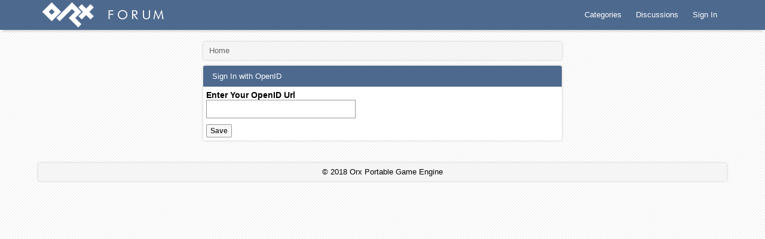

--- FILE ---
content_type: text/html; charset=utf-8
request_url: https://forum.orx-project.org/entry/openid?Target=profile%2FLeftyGuitar
body_size: 2959
content:
<!DOCTYPE html>
<html lang="en">
<head>
<meta charset="utf-8"/>
<link rel="stylesheet" href="https://maxcdn.bootstrapcdn.com/bootstrap/3.3.7/css/bootstrap.min.css">
<title>Sign In with OpenID — Orx: Portable Game Engine</title>
  <link rel="stylesheet" href="/applications/dashboard/design/style.css?v=2.4.201" media="all" />
  <link rel="stylesheet" href="/plugins/GooglePrettify/design/prettify.css?v=1.2.3" media="all" />
  <link rel="stylesheet" href="/resources/design/vanillicon.css?v=2.5.1" media="all" />
  <link rel="stylesheet" href="/plugins/editor/design/editor.css?v=1.8.1" media="all" />
  <link rel="stylesheet" href="/applications/vanilla/design/tag.css?v=2.4.201" media="all" />
  <link rel="stylesheet" href="/themes/Material2Orx/design/custom.css?v=2.1" media="all" />
  <link rel="stylesheet" href="/applications/vanilla/design/spoilers.css?v=2.4.201" media="all" />
  <link rel="shortcut icon" href="https://forum.orx-project.org/uploads/favicon_04a968d1be5fb3bf569e284d58ca94e1.ico" type="image/x-icon" />
  <link rel="canonical" href="https://forum.orx-project.org/index.php?p=/entry/openid" />
  <meta name="robots" content="noindex" />
  <meta name="theme-color" content="#c0c0c0" />
  <meta property="og:site_name" content="Orx: Portable Game Engine" />
  <meta name="twitter:title" property="og:title" content="Sign In with OpenID" />
  <meta property="og:url" content="https://forum.orx-project.org/index.php?p=/entry/openid" />
  <script>gdn=window.gdn||{};gdn.meta={"editorVersion":"1.8.1","editorPluginAssets":"\/plugins\/editor","fileUpload-remove":"Remove file","fileUpload-reattach":"Click to re-attach","fileUpload-inserted":"Inserted","fileUpload-insertedTooltip":"This image has been inserted into the body of text.","wysiwygHelpText":"You are using <a href=\"https:\/\/en.wikipedia.org\/wiki\/WYSIWYG\" target=\"_new\">WYSIWYG<\/a> in your post.","bbcodeHelpText":"You can use <a href=\"http:\/\/en.wikipedia.org\/wiki\/BBCode\" target=\"_new\">BBCode<\/a> in your post.","htmlHelpText":"You can use <a href=\"http:\/\/htmlguide.drgrog.com\/cheatsheet.php\" target=\"_new\">Simple HTML<\/a> in your post.","markdownHelpText":"You can use <a href=\"http:\/\/en.wikipedia.org\/wiki\/Markdown\" target=\"_new\">Markdown<\/a> in your post.","textHelpText":"You are using plain text in your post.","editorWysiwygCSS":"\/plugins\/editor\/design\/wysiwyg.css","canUpload":false,"maxUploadSize":52428800,"editorFileInputName":"editorupload","allowedImageExtensions":"{\"1\":\"jpg\",\"2\":\"jpeg\",\"3\":\"gif\",\"4\":\"png\",\"5\":\"bmp\",\"6\":\"tiff\"}","allowedFileExtensions":"[\"txt\",\"jpg\",\"jpeg\",\"gif\",\"png\",\"bmp\",\"tiff\",\"ico\",\"zip\",\"gz\",\"tar.gz\",\"tgz\",\"psd\",\"ai\",\"fla\",\"pdf\",\"doc\",\"xls\",\"ppt\",\"docx\",\"xlsx\",\"pptx\",\"log\",\"rar\",\"7z\"]","maxFileUploads":"20","Spoiler":"Spoiler","show":"show","hide":"hide","AnalyticsTask":"tick","TaggingAdd":false,"TaggingSearchUrl":"\/index.php?p=\/tags\/search","MaxTagsAllowed":5,"TagHint":"Start to type...","RedirectTo":"","RedirectUrl":"","TransportError":"A fatal error occurred while processing the request.<br \/>The server returned the following response: %s","TransientKey":false,"WebRoot":"https:\/\/forum.orx-project.org\/","UrlFormat":"\/index.php?p=\/{Path}","Path":"entry\/openid","Args":"Target=profile%2FLeftyGuitar","ResolvedPath":"dashboard\/entry\/openid","ResolvedArgs":{"Args":[]},"SignedIn":0,"ConfirmHeading":"Confirm","ConfirmText":"Are you sure you want to do that?","Okay":"Okay","Cancel":"Cancel","Search":"Search"};</script>
  <script src="/js/library/jquery.js?v=2.5.1"></script>
  <script src="/js/library/jquery.form.js?v=2.5.1"></script>
  <script src="/js/library/jquery.popup.js?v=2.5.1"></script>
  <script src="/js/library/jquery.gardenhandleajaxform.js?v=2.5.1"></script>
  <script src="/js/global.js?v=2.5.1"></script>
  <script src="/plugins/editor/js/editor.js?v=1.8.1"></script>
  <script src="/plugins/editor/js/jquery.ui.widget.js?v=1.8.1"></script>
  <script src="/plugins/editor/js/jquery.iframe-transport.js?v=1.8.1"></script>
  <script src="/plugins/editor/js/jquery.fileupload.js?v=1.8.1"></script>
  <script src="/applications/vanilla/js/spoilers.js?v=2.4.201"></script>
  <script src="/applications/vanilla/js/tagging.js?v=2.4.201"></script>
  <script src="/js/library/jquery.tokeninput.js?v=2.5.1"></script>
<meta name="viewport" content="width=device-width, initial-scale=1.0">
<meta name="theme-color" content="#4D698E">
</head>
<body id="dashboard_entry_openid" class="Dashboard Entry openid Dashboard Entry connect Section-Entry">
	<div id="header" class="header">
		<div id="blocker" class="blocker hide"></div>
		<div class="container">
			<div id="open_menu" class="menu-toggle-open mobile_show"></div>
			<div id="menu" class="menu_body menu_close">
				<div class="mobile_show menu_text">
					<div class="MeBox MeBox-SignIn mobile_MeModule"><div class="SignInLinks"><a href="/index.php?p=/entry/signin&amp;Target=entry%2Fopenid" class=" SignInPopup" rel="nofollow">Sign In</a> <span class="Bullet">&middot;</span> <a href="/index.php?p=/entry/register&amp;Target=entry%2Fopenid" class="ApplyButton" rel="nofollow">Register</a> </div> <div class="SignInIcons">
<a href="https://forum.orx-project.org/index.php?p=%2Fentry%2Fopenid&amp;Target=profile%2FLeftyGuitar" class="SocialIcon SocialIcon-OpenID js-extern" rel="nofollow" title="Sign In with OpenID"><span class="Icon"></span></a></div></div>
				</div>
				<ul class="menu">
					
					<li><a href="/index.php?p=/categories" class="">Categories</a></li>
					<li><a href="/index.php?p=/discussions" class="">Discussions</a></li>
					
					
					
					
					<li><a href="/index.php?p=/entry/signin" rel="nofollow" class="">Sign In</a></li>
				</ul>
			</div>
			<div class="header_text"><a href="/index.php?p=/"><img src="https://forum.orx-project.org/uploads/e627e2bf3757e30cc162fb6e1b51c33c.png" alt="Orx: Portable Game Engine" /></a></div>
		</div>
	</div>
	<div id="page-content" class="container content">
		<div class="Column PanelColumn" id="Panel">
			<div class="MeBox MeBox-SignIn mobile_hide"><div class="SignInLinks"><a href="/index.php?p=/entry/signin&amp;Target=entry%2Fopenid" class=" SignInPopup" rel="nofollow">Sign In</a> <span class="Bullet">&middot;</span> <a href="/index.php?p=/entry/register&amp;Target=entry%2Fopenid" class="ApplyButton" rel="nofollow">Register</a> </div> <div class="SignInIcons">
<a href="https://forum.orx-project.org/index.php?p=%2Fentry%2Fopenid&amp;Target=profile%2FLeftyGuitar" class="SocialIcon SocialIcon-OpenID js-extern" rel="nofollow" title="Sign In with OpenID"><span class="Icon"></span></a></div></div>
			<div class="SiteSearch"><form method="get" action="/index.php">
<div>

<input type="hidden" name="p" value="/search" /><input type="text" id="Form_Search" name="Search" value="" placeholder="Search" accesskey="/" aria-label="Enter your search term." title="Enter your search term." class="InputBox" /><input type="submit" id="Form_Go" name="" aria-label="Search" class="Button" value="Go" />
</div>
</form></div>
			
		</div>
		<div class="Column ContentColumn" id="Content">
			<div class="BreadcrumbsWrapper P mobile_hide"><span class="Breadcrumbs" itemscope itemtype="http://data-vocabulary.org/Breadcrumb"><span class="CrumbLabel CrumbLabel HomeCrumb Last"><a href="https://forum.orx-project.org/index.php?p=/" itemprop="url"><span itemprop="title">Home</span></a></span> </span></div>
			<div class="ContentBody">
				<div class="Connect"><h1>Sign In with OpenID</h1><form method="get" action="/index.php">
<div>

<input type="hidden" name="p" value="/entry/openid" />    <div>
        <ul>
            <li>
                <label for="Form_Url">Enter Your OpenID Url</label>
<input type="text" id="Form_url" name="url" value="" class="InputBox" />            </li>
        </ul>
        <div class="Buttons">
            <input type="submit" id="Form_Save" name="Save" class="Button" value="Save" />
        </div>
    </div>
</div>
</form></div>
			</div>
		</div>
	</div>
	<div id="Foot">
        <div class="Row">
            
        </div>
    </div>
	<div class="scrollup" style="display:none;">&#9650;</div>
	<div class="footer">&copy; 2018 Orx Portable Game Engine</div>
	<script type="text/javascript">

		$(document).ready(function() {
			$('#open_menu').click(function(e) {
				$("#menu").toggleClass("menu_open");
				$("#blocker").toggleClass("hide");
			});
			$('#blocker').click(function(e) {
				$("#menu").toggleClass("menu_open");
				$("#blocker").toggleClass("hide");
			});
		});
		
		/* Disable Scrollup in favour of Infinite Scroll
		$(function() {
		  $('.scrollup').click(function() {
			$("html, body").animate({
			  scrollTop:0
			},300);
		  })
		})
		
		$(window).scroll(function() {
		  if ($(this).scrollTop()>200) {
			$('.scrollup').fadeIn();
		  }
		  else {
			$('.scrollup').fadeOut();
		  }
		});
		*/
		
		$('.Title').find('a').each(function() {
			this.href = this.href.replace(/(#latest)/,"");
		});
		
	</script>
<script defer src="https://static.cloudflareinsights.com/beacon.min.js/vcd15cbe7772f49c399c6a5babf22c1241717689176015" integrity="sha512-ZpsOmlRQV6y907TI0dKBHq9Md29nnaEIPlkf84rnaERnq6zvWvPUqr2ft8M1aS28oN72PdrCzSjY4U6VaAw1EQ==" data-cf-beacon='{"version":"2024.11.0","token":"f4de4b9374f245fa83e1715f63457e92","r":1,"server_timing":{"name":{"cfCacheStatus":true,"cfEdge":true,"cfExtPri":true,"cfL4":true,"cfOrigin":true,"cfSpeedBrain":true},"location_startswith":null}}' crossorigin="anonymous"></script>
</body>
</html>


--- FILE ---
content_type: text/css; charset=utf-8
request_url: https://forum.orx-project.org/themes/Material2Orx/design/custom.css?v=2.1
body_size: 2052
content:
/* Special override for Infinite Scroll to that it looks nice for the Material2 theme */
#InfScrollNav.BottomRight {
    bottom: 10px !important;
    right: 80px !important;
	background-color: rgba(255, 255, 255, 0.9);
    border: 1px solid rgba(0, 0, 0, 0.4);
    border-radius: 10px;
}


/* Bug patches for Orx start here */
pre, code {
	font-size: 11px;
    padding: 2px;
}

.ItemComment .Message {
	font-size: 110%;
}

/* End patches */


html {
	overflow-y: scroll;
}

a:link, a:visited {
	text-decoration: none;
	color: #666666;
}

a:hover, a:active , ul a:active {
	color: #333333;
	text-decoration: none;
}

body {
	font-family: Arial;
	font-size: 13px;
	padding: 70px 0 0;
	background: #EEEEEE;
	line-height: normal;
	outline: none;
	background: #eeeeee url("zag.png") repeat scroll 0 0;
}

div.scrollup {
	position: fixed;
	color: #fff;
	background-color: #4D698E;
	right: 20px;
	bottom: 20px;
	padding: 5px 10px;
	font-size: 20px;
	border-radius: 4px;
	cursor: pointer;
	display: none;
	text-align: center;
	box-shadow: 0 0 4px rgba(0, 0, 0, .2);
}

div.scrollup:hover {
	background-color: #5fb053; /* цвет заднего фона при наведении */
}

.WhoIs {
	text-align: center;
}

.MeMenu .ToggleFlyout {
    text-align: left;
}

.CommentForm .FormWrapper, .SignInOrRegister {
    padding: 0;
}

.CategoryHeading .ItemContent {
    font-weight: normal;
    font-size: 14px;
}

.DataList .Title {
    font-size: 16px;
    font-weight: normal;
}

.Box {
	margin: 0;
}

.Item:last-child {
	border-bottom-width: 0;
}

.Item.Read {
	background: white;
}

.Tag {
	background: #4d698e;
	line-height: 18px;
}

.FormWrapper {
	padding-left: 10px;
	background: #fff;
}

hr {
	margin-top: 0.0em; /* Отступ сверху */
    margin-bottom: 0.0em;
}

.ProfilePhotoLarge, .PhotoWrapLarge {
	width: 100%;
}

.Message {
	line-height: normal;
	margin-top: 7px;
}

.header {
	position: fixed;
	background: #4D698E;
	width: 100%;
	top: 0;
	height: 50px;
	line-height: 50px;
	box-shadow: 0 6px 4px -4px rgba(0, 0, 0, .2);
	z-index: 997;
}

.header_text a, .panel-heading a, .H a {
	color: #fff;
}

.header_text {
	color: #fff;
	float: left;
	font-weight: bold;
}

.menu {
	float: right;
	list-style-type: none;
	margin: 0;
    padding: 0;
}

.menu li {
	display:inline-block;
}

.menu li a {
	text-decoration: none;
	color: white;
	display: block;
	width: 100%; 
	padding: 0 10px;
}

.menu li a.Selected {
	background: #455f80;
}

.menu-toggle-open:before {
	position: fixed;
	content: "III";
	transform: rotate(90deg);
	float: left;
	font-size: 30px;
	color: #fff;
	left: 15px;
	transition: left 0.1s linear;
}

.ProfileOptions {
	z-index: 1;
}

a.ProfileButtons {
	color: #333;
	padding: 5px 8px;
	border: 1px solid #999;
	border-radius: 2px;
	display: inline-block;
	background-color: #fdfdfd;
}

.PageTitle .Options {
	position: relative;
	top: 45px;
}

.PageTitle, .HomepageTitle, h1.H, .FormTitleWrapper h1, .ContentBody h1 {
	color: #fff;
	background: #4d698e;
	font-weight: normal;
	padding: 10px 15px;
	border-top-left-radius: 3px;
	border-top-right-radius: 3px;
	margin: -5px -5px 0 -5px;
}

.DataListWrap h1.H, .DataListWrap h1.H a, .SplashInfo h1  {
	border-radius: 0;
	background: #fff;
	color: inherit;
}

/* popup */
.Content h1 {
	color: #fff;
	background: #4d698e;
	font-weight: normal;
	padding: 10px 15px;
	margin: -10px -10px 0 -10px;
}

.Border {
    padding: 0;
}

div.Popup .Body {
    padding: 0 10px 10px 10px;
	border-radius: 3px;
	box-shadow: 0 0 4px rgba(0, 0, 0, .2);
}

a.Close {
    top: 8px;
	color: #fff;
}
/* popup end*/

.ContentBody {
	border-radius: 3px;
	background: #fff;
	box-shadow: 0 0 4px rgba(0, 0, 0, .2);
	padding: 5px;
}

.CategoryPhoto {
    max-height: 50px;
	max-width: 50px;
}

h1, .Discussion .PageTitle h1 {
	font-size: 100%;
	line-height: normal;
	margin: 0;
	font-weight: normal;
	padding: 0;
}


body.Profile.EditMode #Content form {
	background-color: #fff;
}

.BoxNewDiscussion a.NewDiscussion {
	border: 0;
	color: #fff;
	background-color: #5fb053;
}

.DiscussionHeader, .CommentHeader {
    margin: 5px 0 15px;
}

.GuestBox a.SignInPopup, a.Primary, .Primary, .Primary:hover, .Primary:focus, .Primary:visited {
	color: #fff;
	background-color: #4d698e;
	border: 0;
}

.SiteSearch .InputBox {
	border-radius: 3px;
	box-shadow: 0 0 4px rgba(0, 0, 0, .2);
}

input {
	outline: 0;
}

.MeBox, .Box, .BoxFilter, .UserBox {
	border-radius: 3px;
	background: #fff;
	padding: 15px;
	box-shadow: 0 0 4px rgba(0, 0, 0, .2);
	margin: 0 0 10px 0;
}

#Panel {
	width: 220px;
}

.footer {
	margin: auto;
	margin-bottom: 10px;
	margin-top: 10px;
	text-align: center;
	background: #f5f5f5;
	width: 90%;
	height: 30px;
	line-height: 30px;
	box-shadow: 0 0 4px rgba(0, 0, 0, .2);
	border-radius: 3px;
}

.BreadcrumbsWrapper {
	margin: auto;
	margin-bottom: 10px;
	text-align: left;
	background: #f5f5f5;
	width: 100%;
	height: 30px;
	line-height: 30px;
	box-shadow: 0 0 4px rgba(0, 0, 0, .2);
	border-radius: 3px;
	padding-left: 10px;
}

.mobile_show {
	display: none;
}

.hide, .DiscussionCount, .CommentCount, .LastCommentDate, .MostRecentOn, .CommentDate, .Back, .Form-Header .Author, .PageControls.Bottom, .PageControls.Top  {
	display: block;
}

.SiteSearch .Button {
	top: 6px;
	right: 8px;
}

.SearchForm .SiteSearch {
	max-width: 100%;
}

.SiteSearch {
	margin: 0 0 10px;	
}

.SearchForm {
	margin: 0 0 5px 0;
}

/*  Статус в профиле */
#Status {
	padding-top: 10px;
}

.SplashMessage #Message {
	margin-bottom: 0;
}

@media ( max-width: 750px ) {
	#InfScrollNav.BottomRight {
		bottom: 10px !important;
		right: 8px !important;
		background-color: rgba(255, 255, 255, 0.9);
		border: 1px solid rgba(0, 0, 0, 0.4);
		border-radius: 10px;
	}
	
	
	body {
		margin: 0;
	}
	
	.container {
		padding-right: 8px;
		padding-left: 8px;
	}
	
	.mobile_show {
		display:block;
	}

	.mobile_hide, .RSS, .Meta, .DraftButton, .DiscussionForm .PostOptions li, .PreferencesLink  {
		display: none;
	}
	
	.MessageList .Meta {
		display:block;
	}
	
	.menu_close {
		left: -70%;
		transition: left 0.1s linear;
	}

	.menu_open {
		left: -1px;
		transition: left 0.1s linear;
	}

	.menu_text {
		text-align: center;
	}
	
	.mobile_MeModule {
		margin: auto;
		padding: 10px 0 7px 10px;
	}
	
	.menu_body {
		width: 70%;
		line-height: 40px;
		position: fixed;
		right: 10px;
		background: #fff;
		height: 100%;
		top: 0px;
	}
	
	.header_text {
		float: right;
	}
	
	.menu {
		float: none;
		padding-top: 10px;
	}

	.menu li a {
		padding-left: 10px;
		color: #666666;
	}
	
	.menu li {
		font-weight: bold;
		display:block;
		margin: 0 10px;
		border-bottom: 1px double silver;
	}

	.menu li a.Selected {
		background: #f5f5f5;
		border-radius: 3px;
	}

	.menu li:last-child {
		border-bottom: 0;
	}

	.blocker {
		position: fixed;
		left:0;
		top:0;
		width:100%;
		height:100%;
		z-index:0;
		background: #000;
		opacity: 0.70;
	}
	
	.content {
		display: flex;
		flex-direction: column;
	}
	
	.PanelColumn {
		order: 2;
	}
	
	.ContentColumn {
		margin: 0 0 10px;
		width: 100%;
		order: 1;
	}
	
	#Panel {
		width: 100%;
	}
	
	.Flyout::before, .Flyout::after {
		left: 100px;
	}
	
	.MeBox .Flyout {
		right: inherit;
		left: -95px;
		top: 150%;
	}
	
	#Form_Search {
		font-size: 14px;
	}
	
	.DataList .Discussion {
		margin: 8px;
	}
	
	.CategoryPhoto {
		max-height: 32px;
		max-width: 32px;
	}
}

--- FILE ---
content_type: text/javascript; charset=utf-8
request_url: https://forum.orx-project.org/js/library/jquery.popup.js?v=2.5.1
body_size: 4214
content:
/*
This is a highly modified version of the Facebox plugin for jQuery by Chris
Wanstrath. Original Credits:

Facebox (for jQuery)
version: 1.0 (12/19/2007)
@requires jQuery v1.2 or later
Examples at http://famspam.com/facebox/
Licensed under the MIT: http://www.opensource.org/licenses/mit-license.php
Copyright 2007 Chris Wanstrath [ chris@ozmm.org ]
*/

(function($) {

   // Allows generating a popup by jQuery.popup('contents')
   $.popup = function(options, data) {
	  // Merge default settings:
      var settings = $.extend({}, $.popup.settings, options);
      $.popup.init(settings)

      if (data) {
         $.isFunction(data) ? data.call(this, settings) : $.popup.reveal(settings, data);
      } else {
         $.popup.load(settings);
      }
   }

   $.fn.popup = function(options) {

      /*
       * Since upgrading jQuery to 1.10.2 this does not work, as $.browser was
       * removed. The author of this popup plugin does not explain why
       * ie6+7 don't get popups, but at this point in time it's no matter. Just
       * make sure the popup function works as expected.
       */
      var browser = navigator.userAgent.toLowerCase();
      // IE7 or less gets no popups because they're jerks
      if (/msie\s6/.test(browser) || /msie\s7/.test(browser)) {
         return false;
      }

      // Merge the two settings arrays into a central data store
      var settings = $.extend({}, $.popup.settings, options);

      // Need to rewrite how popup is called, to incorporate
      // event delegation, as live() removed from jQuery in 1.7, and Vanilla
      // upgraded to 1.10.2 on Jan28, 2014.
      //this.live('click', function() {
      var selector = this.selector;
      $(document).on('click', selector, function() {
         settings.sender = this;
         $.extend(settings, { popupType: $(this).attr('popupType') });

         $.popup.init(settings);

         $.popup.load(settings);

         return false;
      });

      this.mouseover(function() {
         settings.sender = this;
         if ($.popup.findTarget(settings))
            $(this).addClass(settings.mouseoverClass);
      });

      this.mouseout(function() {
         settings.sender = this;
         if ($.popup.findTarget(settings))
            $(this).removeClass(settings.mouseoverClass);
      });

      return this;
   }

   $.popup.findTarget = function(settings) {
      settings.foundTarget = settings.targetUrl;

      // See if the matched element was an anchor. If it was, use the href.
      if (!settings.foundTarget) {
         if ($(settings.sender).attr('href') != undefined) {
            settings.foundTarget = settings.sender.href;
         } else {
            // See if there were any anchors within the matched element.
            // If there are, use the href from the first one.
            var anchor = $(settings.sender).find('a:first');
            if (anchor.length > 0) {
               settings.foundTarget = anchor[0].href;
            }
         }
      }

      return settings.foundTarget;
   }

   // Close a jquery popup and release escape key bindings
   $.popup.close = function(settings, response) {
      $(document).unbind('keydown.popup');
      $('#'+settings.popupId).trigger('popupClose');
      $('.Overlay').remove();

      return false;
   }

   $.popup.init = function(settings) {
      // Define a unique identifier for this popup
      var i = 1;
      var popupId = 'Popup';
      while ($('#'+popupId).size() > 0) {
         popupId = 'Popup'+i;
         i++;
      }
      settings.popupId = popupId;
      var popupHtml = '';
      if (!settings.confirm)
         popupHtml = settings.popupHtml;
      else
         popupHtml = settings.confirmHtml;

      popupHtml = popupHtml.replace('{popup.id}', settings.popupId);

      $('body').append(popupHtml);
      if (settings.containerCssClass != '')
         $('#'+settings.popupId).addClass(settings.containerCssClass);

      var pagesize = $.popup.getPageSize();
      $('div.Overlay').css({height: pagesize[1]});

      var pagePos = $.popup.getPagePosition();
      $('#'+settings.popupId).css({
         top: pagePos.top,
         left: pagePos.left
      });
      $('#'+settings.popupId).show();

      $('#'+settings.popupId+' .Body').css({
         'max-height': pagesize[3] * .8,
         'overflow-y': 'auto'
      });

      $(document).bind('keydown.popup', function(e) {
         if (e.keyCode == 27)
            $.popup.close(settings);
      })

      if (settings.onUnload) {
         $('#'+settings.popupId).bind('popupClose',function(){
            setTimeout(settings.onUnload,1);
         });
      }

      // Replace language definitions
      if (!settings.confirm) {
         $('#'+settings.popupId+' .Close').click(function() {
            return $.popup.close(settings);
         });
      } else {
         // 'Confirm' popup heading
         var confirmHeading = (settings.confirmHeading) ? settings.confirmHeading : gdn.definition('ConfirmHeading', 'Confirm');
         $('#'+settings.popupId+' .Content h1').text(confirmHeading);

         // 'Confirm' popup body text
         var confirmText = (settings.confirmText) ? settings.confirmText : gdn.definition('ConfirmText', 'Are you sure you want to do that?');
         $('#'+settings.popupId+' .Content p').text(confirmText);

         $('#'+settings.popupId+' .Okay').val(gdn.definition('Okay', 'Okay'));
         $('#'+settings.popupId+' .Cancel').val(gdn.definition('Cancel', 'Cancel')).click(function() {
            $.popup.close(settings);
         });
      }
   }

   $.popup.loading = function(settings) {
      settings.onLoad(settings);
      if ($('#'+settings.popupId+' .Loading').length == 1)
         return true;

      $('#'+settings.popupId+' .Content').empty();
      $('#'+settings.popupId+' .Body').children().hide().end().append('<div class="Loading">&#160;</div>');
      // Trigger an even that plugins can attach to when popups are loading.
      $('body').trigger('popupLoading');
   }

   $.popup.load = function(settings) {
       if (!settings.confirm) {
          $.popup.loading(settings);
       }

	   var target = $.popup.findTarget(settings);
       if (settings.confirm) {
          // Bind to the "Okay" button click
          $('#'+settings.popupId+' .Okay').focus().click(function() {
             if (settings.followConfirm) {
                // follow the target
                document.location = target;
             } else {
                // request the target via ajax
                var ajaxData = {'DeliveryType' : settings.deliveryType, 'DeliveryMethod' : 'JSON'};
                if (settings.doPost) {
                   ajaxData.TransientKey = gdn.definition('TransientKey');
                }
                $.popup.loading(settings);

                $.ajax({
                   method: settings.doPost ? 'POST' : 'GET',
                   url: target,
                   data: ajaxData,
                   dataType: 'json',
                   error: function(xhr) {
                      gdn.informError(xhr);
                   },
                   success: function(json) {
                      $.popup.close(settings);
                      settings.afterConfirm(json, settings.sender);
                      gdn.inform(json);
                      gdn.processTargets(json.Targets);

                      if (json.RedirectUrl)
                         setTimeout(function() { document.location.replace(json.RedirectUrl); }, 300);
                   }
                });
             }
          });
       } else {
          if (target) {
             var ajaxData = { 'DeliveryType': settings.deliveryType };
             if (settings.doPost) {
                ajaxData.TransientKey = gdn.definition('TransientKey');
             }

             $.ajax({
                method: settings.doPost ? 'POST' : 'GET',
                url: target,
                data: ajaxData,
                error: function(request, textStatus, errorThrown) {
                   $.popup.reveal(settings, request.responseText);
                },
                success: function(data) {
                   $.popup.reveal(settings, data);
                }
             });
//        $.get(target, {'DeliveryType': settings.deliveryType}, function(data) {
//          $.popup.reveal(settings, data)
//        });
          }
       }
   }

   $.popup.reveal = function(settings, data) {
      // First see if we've retrieved json or something else
      var json = false;
      if (data instanceof Array) {
         json = false;
      } else if (data !== null && typeof(data) == 'object') {
         json = data;
      }

      if (json == false) {
         // This is something other than json, so just put it into the popup directly
         if (data) { // Prevent blank popups
             $('#'+settings.popupId+' .Content').append(data).trigger('contentLoad');
         }

      } else {
         gdn.inform(json);
         formSaved = json['FormSaved'];
         data = json['Data'];

         // Add any js that's come in.
         $(json.js).each(function(i, el){
            var v_js  = document.createElement('script');
            v_js.type = 'text/javascript';
            v_js.src = gdn.url(el);
            document.getElementsByTagName('head')[0].appendChild(v_js);
         });

         // mosullivan - need to always reload the data b/c when uninviting ppl
         // we need to reload the invitation table. Is there a reason not to reload
         // the content?
         // if (formSaved == false)
         if (data) { // Prevent blank popups
             $('#'+settings.popupId+' .Content').html(data).trigger('contentLoad');
         }
      }

      $('#'+settings.popupId+' .Loading').remove();
      $('#'+settings.popupId+' .Body').children().fadeIn('normal');

      $('#'+settings.popupId+' .Close').unbind().click(function() {
         return $.popup.close(settings);
      });

      settings.afterLoad();

      // Now, if there are any forms in the popup, hijack them if necessary.
      if (settings.hijackForms == true) {
         $('#'+settings.popupId+' form').ajaxForm({
            data: {
                'DeliveryType': settings.deliveryType,
                'DeliveryMethod': 'JSON'
            },
            dataType: 'json',
            beforeSubmit: function() {
               settings.onSave(settings); // Notify the user that it is being saved.
            },
            success: function(json) {
               gdn.inform(json);
               gdn.processTargets(json.Targets);

               if (json.FormSaved == true) {
                  if (json.RedirectUrl)
                     setTimeout(function() { document.location.replace(json.RedirectUrl); }, 300);

                  settings.afterSuccess(settings, json);
                  $.popup.close(settings, json);
               } else {
                  $.popup.reveal(settings, json) // Setup the form again
               }
            },
            error: function(xhr) {
               $('.InProgress', this).removeClass('InProgress');
               gdn.informError(xhr);
            }
         });


         // Hijack links to navigate within the same popup.
         $('#'+settings.popupId+' .PopLink').click(function() {
            $.popup.loading(settings);

            // Ajax the link into the current popup.
            $.get($(this).attr('href'), {'DeliveryType': settings.deliveryType}, function(data, textStatus, xhr) {
               if (typeof(data) == 'object') {
                  if (data.RedirectUrl)
                     setTimeout(function() { document.location.replace(data.RedirectUrl); }, 300);
               }
               $.popup.reveal(settings, data);
               //$('#'+settings.popupId+' .Content').html(data);
            });

            return false;
         });
      }

      // If there is a cancel button in the popup, hide it (the popup has it's own close button)
      $('#'+settings.popupId+' a.Cancel').hide();

      // Trigger an even that plugins can attach to when popups are revealed.
      $('body').trigger('popupReveal');

      return false;
   }

   $.popup.settings = {
      targetUrl:        false,        // Use this URL instead of one provided by the matched element?
      doPost:           false,        // Use POST, instead of GET, when performing an AJAX request?
      confirm:          false,        // Pop up a confirm message?
      followConfirm:    false,        // Follow the confirm url after OK, or request it with ajax?
      afterConfirm:     function(json, sender) {
         // Called after the confirm url has been loaded via ajax
      },                              // Event to fire if the confirm was ajaxed
      hijackForms:      true,         // Hijack popup forms so they are handled in-page instead of posting the entire page back
      deliveryType:     'VIEW',            // Adds DeliveryType=3 to url so Garden doesn't pull the entire page
      mouseoverClass:   'Popable',    // CssClass to be applied to a popup link when hovering
      onSave:           function(settings) {
         if (settings.sender) {
            $('#'+settings.popupId+' .Button:submit').attr('disabled', true).addClass('InProgress');
         }
      },
      onLoad:           function(settings) {
         // Called before the "loading..." is displayed
      },
      onUnload:         function(settings, response) {
         // Called after the popup is closed
      },
      afterSuccess:     function() {
         // Called after an ajax request resulted in success, and before "close" is called.
      },
      containerCssClass: '',
      popupHtml:       '\
  <div class="Overlay"> \
    <div id="{popup.id}" class="Popup"> \
      <div class="Border"> \
        <div class="Body"> \
          <div class="Content"> \
          </div> \
          <div class="Footer"> \
            <a href="#" class="Close"><span>&times;</span></a> \
          </div> \
        </div> \
      </div> \
    </div> \
  </div>',
      confirmHtml:       '\
  <div class="Overlay"> \
    <div id="{popup.id}" class="Popup"> \
      <div class="Border"> \
        <div class="Body"> \
          <div class="Content"><h1>Confirm</h1><p>Are you sure you want to do that?</p></div> \
          <div class="Buttons Footer"> \
            <input type="button" class="Button Primary Okay" value="OK" /> \
            <input type="button" class="Button Cancel" value="Cancel" /> \
          </div> \
        </div> \
      </div> \
    </div> \
  </div>',
      afterLoad: function() {}
   }

   $.popup.inFrame = function() {
      try {
         if (top !== self && $(parent.document).width())
            return true;
      } catch(e) { }

      return false;
   }

   $.popup.getPageSize = function() {
      var inFrame = $.popup.inFrame();
      var doc = $(inFrame ? parent.document : document);
      var win = $(inFrame ? parent.window : window);
      arrayPageSize = new Array(
         $(doc).width(),
         $(doc).height(),
         $(win).width(),
         $(win).height()
      );
      return arrayPageSize;
   };

   $.popup.getPagePosition = function() {
      var inFrame = $.popup.inFrame();
      var doc = $(inFrame ? parent.document : document);
      var win = $(inFrame ? parent.window : window);
      var scroll = { 'top':doc.scrollTop(), 'left':doc.scrollLeft() };
      var t = scroll.top + ($(win).height() / 10);
      if (inFrame) {
         var el = $(parent.document).find('iframe[id^=vanilla]');
         el = el ? el : $(document); // Just in case iframe is not id'd properly
         t -= (el.offset().top);
         // Don't slide above or below the frame bounds.
         var diff = $(doc).height() - $(document).height();
         var maxOffset = $(document).height() - diff;
         if (t < 0) {
            t = 0;
         } else if (t > maxOffset) {
            t = maxOffset;
         }
      }
      return {'top':t, 'left':scroll.left};
   };

})(jQuery);
